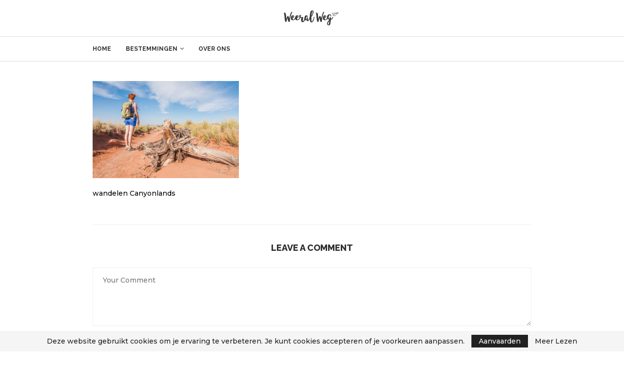

--- FILE ---
content_type: text/css
request_url: https://weeralweg.be/wp-content/uploads/elementor/css/post-4347.css?ver=1686164664
body_size: 491
content:
.elementor-4347 .elementor-element.elementor-element-17ee718d > .elementor-container{max-width:1190px;}.elementor-4347 .elementor-element.elementor-element-17ee718d > .elementor-container > .elementor-column > .elementor-widget-wrap{align-content:center;align-items:center;}.elementor-4347 .elementor-element.elementor-element-17ee718d{border-style:solid;border-width:1px 0px 0px 0px;border-color:#ECECEC;transition:background 0.3s, border 0.3s, border-radius 0.3s, box-shadow 0.3s;padding:10px 0px 10px 0px;}.elementor-4347 .elementor-element.elementor-element-17ee718d > .elementor-background-overlay{transition:background 0.3s, border-radius 0.3s, opacity 0.3s;}.elementor-4347 .elementor-element.elementor-element-7583a880{text-align:center;}.elementor-4347 .elementor-element.elementor-element-7583a880 img{max-width:230px;}.elementor-4347 .elementor-element.elementor-element-7583a880 > .elementor-widget-container{margin:0px 0px 0px 0px;padding:0px 0px 0px 0px;}.elementor-4347 .elementor-element.elementor-element-4b12c257 .pcfooter-navmenu .pcfoot-navmenu{text-align:right;}.elementor-4347 .elementor-element.elementor-element-4b12c257 .pcfooter-navmenu li a{font-size:13px;font-weight:600;text-transform:uppercase;}.elementor-4347 .elementor-element.elementor-element-4b12c257 .pcfoot-navmenu > li:after{border-color:#BBBBBB;}.elementor-4347 .elementor-element.elementor-element-4b12c257 .pcfnm-sepa-circle .pcfoot-navmenu > li:after{background-color:#BBBBBB;}.elementor-4347 .elementor-element.elementor-element-197c0673 > .elementor-container{max-width:1190px;}.elementor-4347 .elementor-element.elementor-element-197c0673 > .elementor-container > .elementor-column > .elementor-widget-wrap{align-content:center;align-items:center;}.elementor-4347 .elementor-element.elementor-element-197c0673{border-style:solid;border-width:1px 0px 0px 0px;border-color:#ECECEC;transition:background 0.3s, border 0.3s, border-radius 0.3s, box-shadow 0.3s;padding:5px 0px 5px 0px;}.elementor-4347 .elementor-element.elementor-element-197c0673 > .elementor-background-overlay{transition:background 0.3s, border-radius 0.3s, opacity 0.3s;}.elementor-4347 .elementor-element.elementor-element-13a10a1f{color:#666666;font-weight:400;}.elementor-4347 .elementor-element.elementor-element-7f21989e{--grid-template-columns:repeat(0, auto);--icon-size:14px;--grid-column-gap:10px;--grid-row-gap:8px;}.elementor-4347 .elementor-element.elementor-element-7f21989e .elementor-widget-container{text-align:right;}.elementor-4347 .elementor-element.elementor-element-7f21989e .elementor-social-icon{background-color:#313131;}.elementor-4347 .elementor-element.elementor-element-7f21989e .elementor-icon{border-radius:50% 50% 50% 50%;}.elementor-4347 .elementor-element.elementor-element-7f21989e .elementor-social-icon:hover{background-color:#2196F3;}@media(max-width:1024px){.elementor-4347 .elementor-element.elementor-element-13a10a1f{line-height:1.5em;}.elementor-4347 .elementor-element.elementor-element-7f21989e{--grid-row-gap:8px;}}@media(max-width:767px){.elementor-4347 .elementor-element.elementor-element-7583a880{text-align:center;}.elementor-4347 .elementor-element.elementor-element-4b12c257 .pcfooter-navmenu .pcfoot-navmenu{text-align:center;}.elementor-4347 .elementor-element.elementor-element-13a10a1f{text-align:center;}.elementor-4347 .elementor-element.elementor-element-7f21989e .elementor-widget-container{text-align:center;}}